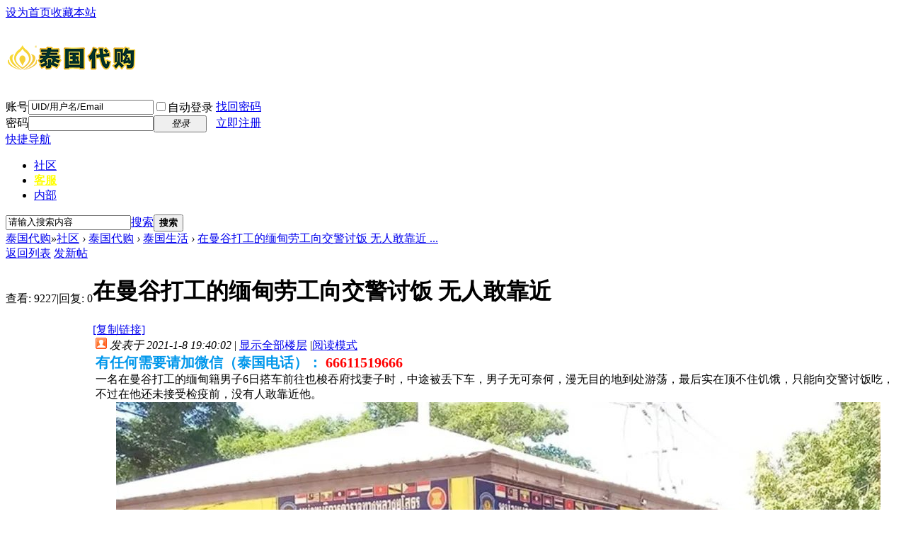

--- FILE ---
content_type: text/html; charset=utf-8
request_url: https://www.tgdg.cn/88317-1-1.html
body_size: 7537
content:
<!DOCTYPE html>
<html>
<head>
<meta charset="utf-8" />
<meta name="renderer" content="webkit" />
<meta http-equiv="X-UA-Compatible" content="IE=edge" />
<title>在曼谷打工的缅甸劳工向交警讨饭 无人敢靠近</title>
<link href="https://www.tgdg.cn/88317-1-1.html" rel="canonical" />
<meta name="keywords" content="泰国生活,泰国代购" />
<meta name="description" content="一名在曼谷打工的缅甸籍男子6日搭车前往也梭吞府找妻子时，中途被丢下车，男子无可奈何，漫无目的地到处游荡，最后实在顶不住饥饿，只能向交警讨饭吃，不过在他还未接受检 ... " />
<meta name="generator" content="Discuz! X3.5" />
<meta name="author" content="Discuz! Team and Comsenz UI Team" />
<meta name="copyright" content="2001-2026 Discuz! Team." />
<meta name="MSSmartTagsPreventParsing" content="True" />
<meta http-equiv="MSThemeCompatible" content="Yes" />
<base href="https://www.tgdg.cn/" /><link rel="stylesheet" type="text/css" href="data/cache/style_1_common.css?LRq" /><link rel="stylesheet" type="text/css" href="data/cache/style_1_forum_viewthread.css?LRq" /><!--[if IE]><link rel="stylesheet" type="text/css" href="data/cache/style_1_iefix.css?LRq" /><![endif]--><script type="text/javascript">var STYLEID = '1', STATICURL = 'static/', IMGDIR = 'static/image/common', VERHASH = 'LRq', charset = 'utf-8', discuz_uid = '0', cookiepre = 'VHsg_2132_', cookiedomain = '', cookiepath = '/', showusercard = '1', attackevasive = '0', disallowfloat = 'newthread|reply', creditnotice = '2|金币|', defaultstyle = '', REPORTURL = 'aHR0cHM6Ly93d3cudGdkZy5jbi84ODMxNy0xLTEuaHRtbA==', SITEURL = 'https://www.tgdg.cn/', JSPATH = 'data/cache/', CSSPATH = 'data/cache/style_', DYNAMICURL = '';</script>
<script src="data/cache/common.js?LRq" type="text/javascript"></script>
<meta name="application-name" content="泰国代购" />
<meta name="msapplication-tooltip" content="泰国代购" />
<meta name="msapplication-task" content="name=社区;action-uri=https://www.tgdg.cn/forum.php;icon-uri=https://www.tgdg.cn/static/image/common/bbs.ico" />
<script src="data/cache/forum.js?LRq" type="text/javascript"></script>
</head>

<body id="nv_forum" class="pg_viewthread" onkeydown="if(event.keyCode==27) return false;">
<div id="append_parent"></div><div id="ajaxwaitid"></div>
<div id="toptb" class="cl">
<div class="wp">
<div class="z"><a href="javascript:;"  onclick="setHomepage('https://www.tgdg.cn/');">设为首页</a><a href="https://www.tgdg.cn/"  onclick="addFavorite(this.href, '泰国代购');return false;">收藏本站</a></div>
<div class="y">
<a id="switchblind" href="javascript:;" onclick="toggleBlind(this)" title="开启辅助访问" class="switchblind"></a>
</div>
</div>
</div>

<div id="hd">
<div class="wp">
<div class="hdc cl"><h2><a href="./" title="泰国代购"><img src="static/image/common/logo.svg" alt="泰国代购" class="boardlogo" id="boardlogo" border="0" /></a></h2><script src="data/cache/logging.js?LRq" type="text/javascript"></script>
<form method="post" autocomplete="off" id="lsform" action="member.php?mod=logging&amp;action=login&amp;loginsubmit=yes&amp;infloat=yes&amp;lssubmit=yes" onsubmit="return lsSubmit();">
<div class="fastlg cl">
<span id="return_ls" style="display:none"></span>
<div class="y pns">
<table cellspacing="0" cellpadding="0">
<tr>
<td><label for="ls_username">账号</label></td>
<td><input type="text" name="username" id="ls_username" class="px vm xg1"  value="UID/用户名/Email" onfocus="if(this.value == 'UID/用户名/Email'){this.value = '';this.className = 'px vm';}" onblur="if(this.value == ''){this.value = 'UID/用户名/Email';this.className = 'px vm xg1';}" /></td>
<td class="fastlg_l"><label for="ls_cookietime"><input type="checkbox" name="cookietime" id="ls_cookietime" class="pc" value="2592000" />自动登录</label></td>
<td>&nbsp;<a href="javascript:;" onclick="showWindow('login', 'member.php?mod=logging&action=login&viewlostpw=1')">找回密码</a></td>
</tr>
<tr>
<td><label for="ls_password">密码</label></td>
<td><input type="password" name="password" id="ls_password" class="px vm" autocomplete="off" /></td>
<td class="fastlg_l"><button type="submit" class="pn vm" style="width: 75px;"><em>登录</em></button></td>
<td>&nbsp;<a href="member.php?mod=register" class="xi2 xw1">立即注册</a></td>
</tr>
</table>
<input type="hidden" name="formhash" value="21d4712a" />
<input type="hidden" name="quickforward" value="yes" />
<input type="hidden" name="handlekey" value="ls" />
</div>
</div>
</form>
</div>

<div id="nv">
<a href="javascript:;" id="qmenu" onmouseover="delayShow(this, function () {showMenu({'ctrlid':'qmenu','pos':'34!','ctrlclass':'a','duration':2});showForummenu(48);})">快捷导航</a>
<ul><li class="a" id="mn_forum" ><a href="forum.php" hidefocus="true"  >社区</a></li><li id="mn_N9fbd" ><a href="87519-1-1.html" hidefocus="true" target="_blank"   style="font-weight: bold;color: yellow">客服</a></li><li id="mn_F85" ><a href="85-1.html" hidefocus="true" target="_blank"  >内部</a></li></ul>
</div>
<div class="p_pop h_pop" id="mn_userapp_menu" style="display: none"></div><div id="mu" class="cl">
</div><div id="scbar" class="cl">
<form id="scbar_form" method="post" autocomplete="off" onsubmit="searchFocus($('scbar_txt'))" action="search.php?searchsubmit=yes" target="_blank">
<input type="hidden" name="mod" id="scbar_mod" value="search" />
<input type="hidden" name="formhash" value="21d4712a" />
<input type="hidden" name="srchtype" value="title" />
<input type="hidden" name="srhfid" value="48" />
<input type="hidden" name="srhlocality" value="forum::viewthread" />
<table cellspacing="0" cellpadding="0">
<tr>
<td class="scbar_icon_td"></td>
<td class="scbar_txt_td"><input type="text" name="srchtxt" id="scbar_txt" value="请输入搜索内容" autocomplete="off" x-webkit-speech speech /></td>
<td class="scbar_type_td"><a href="javascript:;" id="scbar_type" class="xg1 showmenu" onclick="showMenu(this.id)" hidefocus="true">搜索</a></td>
<td class="scbar_btn_td"><button type="submit" name="searchsubmit" id="scbar_btn" sc="1" class="pn pnc" value="true"><strong class="xi2">搜索</strong></button></td>
<td class="scbar_hot_td">
<div id="scbar_hot">
</div>
</td>
</tr>
</table>
</form>
</div>
<ul id="scbar_type_menu" class="p_pop" style="display: none;"><li><a href="javascript:;" rel="curforum" fid="48" >本版</a></li><li><a href="javascript:;" rel="forum" class="curtype">帖子</a></li></ul>
<script type="text/javascript">
initSearchmenu('scbar', '');
</script>
</div>
</div>


<div id="wp" class="wp">
<script type="text/javascript">var fid = parseInt('48'), tid = parseInt('88317');</script>

<script src="data/cache/forum_viewthread.js?LRq" type="text/javascript"></script>
<script type="text/javascript">zoomstatus = parseInt(1);var imagemaxwidth = '600';var aimgcount = new Array();</script>

<style id="diy_style" type="text/css"></style>
<!--[diy=diynavtop]--><div id="diynavtop" class="area"></div><!--[/diy]-->
<div id="pt" class="bm cl">
<div class="z">
<a href="./" class="nvhm" title="首页">泰国代购</a><em>&raquo;</em><a href="forum.php">社区</a> <em>&rsaquo;</em> <a href="forum.php?gid=1">泰国代购</a> <em>&rsaquo;</em> <a href="48-1.html">泰国生活</a> <em>&rsaquo;</em> <a href="88317-1-1.html">在曼谷打工的缅甸劳工向交警讨饭 无人敢靠近 ...</a>
</div>
</div>

<style id="diy_style" type="text/css"></style>
<div class="wp">
<!--[diy=diy1]--><div id="diy1" class="area"></div><!--[/diy]-->
</div>

<div id="ct" class="wp cl">
<div id="pgt" class="pgs mbm cl ">
<div class="pgt"></div>
<span class="y pgb"><a href="48-1.html">返回列表</a></span>
<a id="newspecial" onmouseover="$('newspecial').id = 'newspecialtmp';this.id = 'newspecial';showMenu({'ctrlid':this.id})" onclick="showWindow('newthread', 'forum.php?mod=post&action=newthread&fid=48')" href="javascript:;" title="发新帖" class="pgsbtn showmenu">发新帖</a></div>



<div id="postlist" class="pl bm">
<table cellspacing="0" cellpadding="0">
<tr>
<td class="pls ptn pbn">
<div class="hm ptn">
<span class="xg1">查看:</span> <span class="xi1">9227</span><span class="pipe">|</span><span class="xg1">回复:</span> <span class="xi1">0</span>
</div>
</td>
<td class="plc ptm pbn vwthd">
<h1 class="ts">
<span id="thread_subject">在曼谷打工的缅甸劳工向交警讨饭 无人敢靠近</span>
</h1>
<span class="xg1">
<a href="88317-1-1.html" onclick="return copyThreadUrl(this, '泰国代购')" >[复制链接]</a>
</span>
</td>
</tr>
</table>


<table cellspacing="0" cellpadding="0" class="ad">
<tr>
<td class="pls">
</td>
<td class="plc">
</td>
</tr>
</table><div id="post_89308" ><table id="pid89308" class="plhin" summary="pid89308" cellspacing="0" cellpadding="0">
<tr>
 <a name="lastpost"></a><td class="pls" rowspan="2">
<div id="favatar89308" class="pls cl favatar">
<div class="pi">
<div class="authi"><a href="home.php?mod=space&amp;uid=1" target="_blank" class="xw1">泰国代购</a>
</div>
</div>
<!-- 下一行去掉属性名片 id="userinfo89308" -->
<div class="p_pop blk bui card_gender_0" style="display: none; margin-top: -11px;">
<div class="m z">
<div id="userinfo89308_ma"></div>
</div>
<div class="i y">
<div>
<strong><a href="home.php?mod=space&amp;uid=1" target="_blank" class="xi2">泰国代购</a></strong>
<em>当前离线</em>
</div><dl class="cl">
<dt>积分</dt><dd><a href="home.php?mod=space&uid=1&do=profile" target="_blank" class="xi2">37881</a></dd>
</dl><div class="imicn">
<a href="//wpa.qq.com/msgrd?v=3&amp;uin=136831202&amp;site=泰国代购&amp;menu=yes&amp;from=discuz" target="_blank" title="QQ"><img src="static/image/common/qq.gif" alt="QQ" /></a><a href="home.php?mod=space&amp;uid=1&amp;do=profile" target="_blank" title="查看详细资料"><img src="static/image/common/userinfo.gif" alt="查看详细资料" /></a>
</div>
<div id="avatarfeed"><span id="threadsortswait"></span></div>
</div>
</div>
<div>
<div class="avatar" onmouseover="showauthor(this, 'userinfo89308')"><a href="home.php?mod=space&amp;uid=1" class="avtm" target="_blank"><img src="https://www.tgdg.cn/uc_server/avatar.php?uid=1&size=middle" class="user_avatar"></a></div>
</div>
<div class="tns xg2"><table cellspacing="0" cellpadding="0"><th><p><a href="home.php?mod=space&uid=1&do=thread&type=thread&view=me&from=space" class="xi2">3402</a></p>主题</th><th><p><a href="home.php?mod=space&uid=1&do=thread&type=reply&view=me&from=space" class="xi2">439</a></p>回帖</th><td><p><a href="home.php?mod=space&uid=1&do=profile" class="xi2"><span title="37881">3万</span></a></p>积分</td></table></div>

<p><em><a href="home.php?mod=spacecp&amp;ac=usergroup&amp;gid=1" target="_blank">管理员</a></em></p>
<dl class="pil cl">
	<dt>UID</dt><dd><a href="?1" target="_blank" class="xi2">1</a></dd>
	<dt>金币</dt><dd>11956 </dd>
<dt>注册时间</dt><dd>2016-8-19</dd>
<dt>最后登录</dt><dd>2026-1-31</dd>
<dt>阅读权限</dt><dd>200</dd>
<dt>微信</dt><dd>66611519666</dd>
</dl>


<p><span><i class="fico-star3 fic4 fc-l" title="Rank: 9"></i><i class="fico-star3 fic4 fc-l" title="Rank: 9"></i><i class="fico-star1 fic4 fc-l" title="Rank: 9"></i></span></p>



<ul class="xl xl2 o cl">
<li class="pm2"><a href="home.php?mod=spacecp&amp;ac=pm&amp;op=showmsg&amp;handlekey=showmsg_1&amp;touid=1&amp;pmid=0&amp;daterange=2&amp;pid=89308&amp;tid=88317" onclick="showWindow('sendpm', this.href);" title="发消息" class="xi2">发消息</a></li>
</ul>
</div>
</td>
<td class="plc">
<div class="pi">
<div class="pti">
<div class="pdbt">
</div>
<div class="authi">
<img class="authicn vm" id="authicon89308" src="static/image/common/online_admin.gif" />
<em id="authorposton89308">发表于 2021-1-8 19:40:02</em>
<span class="pipe">|</span>
<a href="88317-1-1.html" rel="nofollow">显示全部楼层</a>
<span class="pipe show">|</span><a href="javascript:;" onclick="readmode($('thread_subject').innerHTML, 89308);" class="show">阅读模式</a>
</div>
</div>
</div><div class="pct"><div class="a_pt"><strong>
<span style="font-size:20px;">
<span style="color:#0097eb;">
<span style="font-family:KaiTi_GB2312;">有任何需要请加微信（泰国电话）：</span>
</span>
<span style="color:#ff0000;">
<span style="font-family:Georgia;">66611519666</span>
</span>
</span>
</strong></div><style type="text/css">.pcb{margin-right:0}</style><div class="pcb">
 
<div class="t_fsz"><table cellspacing="0" cellpadding="0"><tr><td class="t_f" id="postmessage_89308">
<font style="font-size:16px">一名在曼谷打工的缅甸籍男子6日搭车前往也梭吞府找妻子时，中途被丢下车，男子无可奈何，漫无目的地到处游荡，最后实在顶不住饥饿，只能向交警讨饭吃，不过在他还未接受检疫前，没有人敢靠近他。</font><div align="left"><font style="color:rgb(51, 51, 51)"><font face="-apple-system, BlinkMacSystemFont, &amp;quot"><font style="font-size:17px"> </font></font></font></div><div align="center"><font style="color:rgb(51, 51, 51)"><font face="-apple-system, BlinkMacSystemFont, &amp;quot"><font style="font-size:17px">
<ignore_js_op>

<img src="data/attachment/forum/202101/08/194002gzm1n6thijis0pej.jpg" alt="640?wx_fmt=jpeg.jpg" title="640?wx_fmt=jpeg.jpg" />

</ignore_js_op>
</font></font></font></div><div align="left"><font style="color:rgb(51, 51, 51)"><font face="-apple-system, BlinkMacSystemFont, &amp;quot"><font style="font-size:17px"><br />
</font></font></font></div><font style="font-size:16px">6日的时候，也梭吞府交通警署来了一名缅甸籍劳工，他不是因交通意外等寻求帮忙的，而是来向警察讨饭吃，交警得知他的遭遇后，立即给他找来食物，同时通知当地卫生部门尽速前来检疫，因为担心他染有病毒。</font><div align="left"><font style="color:rgb(51, 51, 51)"><font face="-apple-system, BlinkMacSystemFont, &amp;quot"><font style="font-size:17px"> </font></font></font></div><font style="font-size:16px">交警透露，该名男子名叫阿硕（46岁），身上没有携带任何证明身份的证件，可以用泰语进行基本的交流沟通。</font><div align="left"><font style="color:rgb(51, 51, 51)"><font face="-apple-system, BlinkMacSystemFont, &amp;quot"><font style="font-size:17px"> </font></font></font></div><div align="center"><font style="color:rgb(51, 51, 51)"><font face="-apple-system, BlinkMacSystemFont, &amp;quot"><font style="font-size:17px">
<ignore_js_op>

<img src="data/attachment/forum/202101/08/194002bbscgmzs3kbv5cvg.jpg" alt="640?wx_fmt=jpeg.jpg" title="640?wx_fmt=jpeg.jpg" />

</ignore_js_op>
</font></font></font></div><div align="left"><font style="color:rgb(51, 51, 51)"><font face="-apple-system, BlinkMacSystemFont, &amp;quot"><font style="font-size:17px"><br />
</font></font></font></div><font style="font-size:16px">阿硕说，他在曼谷工地打工，2日的时候，从曼谷搭上了一辆不知是何种类型和品牌的车辆，打算到也梭吞府找妻子，但是来到也梭吞直辖县的时候，司机让他立即下车，自那之后，他不知道要怎么办，只能在公路上四处游荡，天黑了，他就睡在路边的一些棚子里面。</font><div align="left"><font style="color:rgb(51, 51, 51)"><font face="-apple-system, BlinkMacSystemFont, &amp;quot"><font style="font-size:17px"> </font></font></font></div><font style="font-size:16px">6日清早醒来，他沿着公路一直走，肚子饿到不行，也是被逼无奈才会跑去交警亭讨饭吃，结果没有人敢靠近他，都怕他感染了病毒。随后有卫生部门的人来给他测量体温，并未发现异常后又对他进行深入检疫，最后带他到府内隔离点进行隔离。</font><br />
</td></tr></table>

</div>
<div id="comment_89308" class="cm">
</div>

<div id="post_rate_div_89308"></div>
</div>
</div>

</td></tr>
<tr><td class="plc plm">
<div class="sign"><strong>
<span style="font-size:20px;">
<span style="color:#0097eb;">
<span style="font-family:KaiTi_GB2312;">有任何需要请加微信（泰国电话）：</span>
</span>
<span style="color:#ff0000;">
<span style="font-family:Georgia;"> 66611519666</span>
</span>
</span>
</strong></div>
</td>
</tr>
<tr id="_postposition89308"></tr>
<tr>
<td class="pls"></td>
<td class="plc" style="overflow:visible;">
<div class="po hin">
<div class="pob cl">
<em>
<a class="fastre" href="forum.php?mod=post&amp;action=reply&amp;fid=48&amp;tid=88317&amp;reppost=89308&amp;extra=page%3D1&amp;page=1" onclick="showWindow('reply', this.href)">回复</a>
</em>

<p>
<a href="javascript:;" onclick="showWindow('miscreport89308', 'misc.php?mod=report&rtype=post&rid=89308&tid=88317&fid=48', 'get', -1);return false;">举报</a>
</p>

</div>
</div>
</td>
</tr>
<tr class="ad">
<td class="pls">
</td>
<td class="plc">
</td>
</tr>
</table>
<script type="text/javascript" reload="1">
aimgcount[89308] = ['11640','11641'];
attachimggroup(89308);
var aimgfid = 0;
</script>
</div><div id="postlistreply" class="pl"><div id="post_new" class="viewthread_table" style="display: none"></div></div>
</div>


<form method="post" autocomplete="off" name="modactions" id="modactions">
<input type="hidden" name="formhash" value="21d4712a" />
<input type="hidden" name="optgroup" />
<input type="hidden" name="operation" />
<input type="hidden" name="listextra" value="page%3D1" />
<input type="hidden" name="page" value="1" />
</form>



<div class="pgs mtm mbm cl">
<span class="pgb y"><a href="48-1.html">返回列表</a></span>
<a id="newspecialtmp" onmouseover="$('newspecial').id = 'newspecialtmp';this.id = 'newspecial';showMenu({'ctrlid':this.id})" onclick="showWindow('newthread', 'forum.php?mod=post&action=newthread&fid=48')" href="javascript:;" title="发新帖" class="pgsbtn showmenu">发新帖</a>
</div>

<!--[diy=diyfastposttop]--><div id="diyfastposttop" class="area"></div><!--[/diy]-->


</div>

<div class="wp mtn">
<!--[diy=diy3]--><div id="diy3" class="area"></div><!--[/diy]-->
</div>

<script type="text/javascript">
function succeedhandle_followmod(url, msg, values) {
var fObj = $('followmod_'+values['fuid']);
if(values['type'] == 'add') {
fObj.innerHTML = '不收听';
fObj.href = 'home.php?mod=spacecp&ac=follow&op=del&fuid='+values['fuid'];
} else if(values['type'] == 'del') {
fObj.innerHTML = '收听TA';
fObj.href = 'home.php?mod=spacecp&ac=follow&op=add&hash=21d4712a&fuid='+values['fuid'];
}
}
fixed_avatar([89308], 1);
</script>	</div>
<div id="ft" class="wp cl">
<div id="flk" class="y">
<p>
<a href="forum.php?showmobile=yes" >手机版</a><span class="pipe">|</span><a href="forum.php?mod=misc&action=showdarkroom" >小黑屋</a><span class="pipe">|</span><strong><a href="https://www.tgdg.cn" target="_blank">泰国代购</a></strong>
( <a href="https://beian.miit.gov.cn/" target="_blank">苏ICP备20025604号</a><span class="pipe">|</span><a href="https://beian.mps.gov.cn/#/query/webSearch?code=32021302002656" target="_blank"><img width="14" height="14" src="static/image/common/ico_mps.png" /> 苏公网安备32021302002656号</a> )<script>
var _hmt = _hmt || [];
(function() {
  var hm = document.createElement("script");
  hm.src = "https://hm.baidu.com/hm.js?e3a0798546c215c7ff17b2c55cdb7d2e";
  var s = document.getElementsByTagName("script")[0]; 
  s.parentNode.insertBefore(hm, s);
})();
</script></p>
<p class="xs0">
GMT+8, 2026-2-1 09:03<span id="debuginfo">
, Processed in 0.049900 second(s), 10 queries
, Gzip On, MemCached On.
</span>
</p>
</div>
<div id="frt">
<p><strong><span style="color:#0097eb;"><span style="font-family:KaiTi_GB2312;">客服：nanlu@live.com、微信（泰国电话）：</span></span><span style="color:#ff0000;"><span style="font-family:Georgia;">66611519666</span></span></strong></p>
<p class="xs0">Copyright &copy; 2026 <a href="https://www.tgdg.cn" target="_blank">泰国代购</a>.

<!--添加网站运行时间开始-->
<span>
        <span class="label">已运行：</span>
        <span class="counter">
            <span id="years">0</span> 年
            <span id="days">0</span> 天
            <span id="hours">0</span> 小时
            <span id="minutes">0</span> 分
            <span id="seconds">0</span> 秒
        </span>
    </span>

    <script>
        // 设置网站上线时间（年, 月, 日, 时, 分, 秒）
        // 注意：月份是从0开始的，所以1月是0，2月是1，依此类推
        const launchDate = new Date(2016, 7, 19, 18, 12, 0);
        
        // 获取DOM元素
        const yearsEl = document.getElementById('years');
        const daysEl = document.getElementById('days');
        const hoursEl = document.getElementById('hours');
        const minutesEl = document.getElementById('minutes');
        const secondsEl = document.getElementById('seconds');
        
        // 计算运行时间并更新显示
        function updateCounter() {
            const now = new Date();
            const diff = now - launchDate;
            
            // 计算年、天、时、分、秒
            const totalSeconds = Math.floor(diff / 1000);
            const totalMinutes = Math.floor(totalSeconds / 60);
            const totalHours = Math.floor(totalMinutes / 60);
            const totalDays = Math.floor(totalHours / 24);
            
            // 计算年份
            let years = now.getFullYear() - launchDate.getFullYear();
            const monthDiff = now.getMonth() - launchDate.getMonth();
            if (monthDiff < 0 || (monthDiff === 0 && now.getDate() < launchDate.getDate())) {
                years--;
            }
            
            // 计算剩余天数
            let days = totalDays;
            for (let i = 0; i < years; i++) {
                const year = launchDate.getFullYear() + i;
                days -= (year % 4 === 0 && year % 100 !== 0 || year % 400 === 0) ? 366 : 365;
            }
            
            const hours = totalHours % 24;
            const minutes = totalMinutes % 60;
            const seconds = totalSeconds % 60;
            
            // 更新DOM
            yearsEl.textContent = years;
            daysEl.textContent = days;
            hoursEl.textContent = hours;
            minutesEl.textContent = minutes;
            secondsEl.textContent = seconds;
        }
        
        // 初始化并每秒更新一次
        updateCounter();
        setInterval(updateCounter, 1000);
    </script>
<!--添加网站运行时间结束-->

</p>
</div></div>
<script src="home.php?mod=misc&ac=sendmail&rand=1769907812" type="text/javascript"></script>

<div id="scrolltop">
<span><a href="forum.php?mod=post&amp;action=reply&amp;fid=48&amp;tid=88317&amp;extra=page%3D1&amp;page=1" onclick="showWindow('reply', this.href)" class="replyfast" title="快速回复"><b>快速回复</b></a></span>
<span hidefocus="true"><a title="返回顶部" onclick="window.scrollTo('0','0')" class="scrolltopa" ><b>返回顶部</b></a></span>
<span>
<a href="48-1.html" hidefocus="true" class="returnlist" title="返回列表"><b>返回列表</b></a>
</span>
</div>
<script type="text/javascript">_attachEvent(window, 'scroll', function () { showTopLink(); });checkBlind();</script>
</body>
</html>


--- FILE ---
content_type: image/svg+xml
request_url: https://www.tgdg.cn/static/image/common/logo.svg
body_size: 16831
content:
<?xml version="1.0" encoding="UTF-8" standalone="no"?>
<!DOCTYPE svg PUBLIC "-//W3C//DTD SVG 1.1//EN" "http://www.w3.org/Graphics/SVG/1.1/DTD/svg11.dtd">
<svg version="1.1" id="Layer_1" xmlns="http://www.w3.org/2000/svg" xmlns:xlink="http://www.w3.org/1999/xlink" x="0px" y="0px" width="186px" height="66px" viewBox="0 0 186 66" enable-background="new 0 0 186 66" xml:space="preserve">  <image id="image0" width="186" height="66" x="0" y="0"
    xlink:href="[data-uri]
AAB1MAAA6mAAADqYAAAXcJy6UTwAAAAGYktHRAD/AP8A/6C9p5MAAAAJcEhZcwAACxMAAAsTAQCa
nBgAAARrelRYdFJhdyBwcm9maWxlIHR5cGUgeG1wAABYhbVYXZKzOAx81yn2CCDZMhyHBHjbqn3c
42+3CASCmUny1U4qhGBbav20pIz8+/c/8hf+tHUVu9tcutJ46+Y3zyVp4+rZi/c+2ag6zbfbbVbF
894Tn+RiOY3WpLE0ybC3815SV4aCg9nKkKacHJ8QaIZDqjbbpI3dS2dD6RwHfaQyb7Xhd7/7VIxr
Qg1Ak3wmDhuWhW17IHmKwbMbT6TthDa5S2NuRAluLvHIep2s1RF4GrwMT0o8683xhvnWWdE7nqvx
nXWOfbiKuY7WYtuAq+IaAl5e+jBQgcNtyJpS8qNx8likgV1JeDU2wKC5xJ9OBbt0CswFmqkSr0Ci
uCquI2WIA1GxggjRJ6WDYdDA9SMKQECwEAr1PnzVw0fYsa4LHK3QB9cS1eLafTTo4jPeUDY9g6ST
IHtmH2FKBzwNwcO5zRqtp0gcsYoDGkBQv1PQw3puxDXjYGbwaWqxh+D2LBgZ1eEsEMFg3Ml7wDfc
L8efNkhFV/gljSDBByrk1TcQOFaEW0kpF19CUhMuVQNehJOjBUHHnjlrpMEcTgZhKZ4eFbDdavp5
oJaoV8bJZ/oX8U/VFJ+YpBmmRQw0U8Ps9xO3z3EiXR1KO7Cwy1G3SBGyyrQ/6wgVOaXlkwo2zqOo
QcyI+5IT+EfSLh+Gr3rjcvC/OYgdnenau5f+Wqwc5XIBVwP0a7FR8nwR2a6i5TfI16KDfYN7kGwM
Z0eQe4S/RcnPQYQJ/COOk6vpQQaFxx9Gh6Fiu1AGLYbE2mQBf4qUg2e4ddmDvOmjmwxoDxlIERSW
YUGARgBWvFl0WZ0Tq551AI6ihTvDfQsTElac+4z3fgQgUftmVL6teKwIDr0l9ixIauaiQUJvNg86
JEAYo1F6OL4NdF0gxifv3AJpi+5CvCyzCisATl78wwj0S5eFyPsV2s1f6eGvgoSMbmXLG9oLtSLA
RNQCSROI8oYoBwrgNoueUnBPRGtL3qFCJ4+oAV3pXzoaolja4zOkQq+N7ErWQP+sjSbcveMcJwG4
Yb/7kCbyQ56UT8yWn+w+IigFwc4L1jOpZMeq6zqwF0eC4A5iWxqeglZRar8tZbtKhilKzv7/yf0Q
3UaxP7le/F2KMsvpYo9pDhwwlBHY0AYvXfAVFGU9N05oYzi95ZSEAwy7MVbuv7lePi9oddfL0fff
u/7YRfZu5jH6jQqW2Wle4lMPj1zTg3eMEBhXpQhn88KqFe1AYuMyQqFMR+/nBlZraHMLpi1j3gyx
MOLYsNcyJ3vb6YmY789t4NKkZx69msShkwNnNe2O5uysAftfPdF8Z6JUhrmvTLyM2jWr6qSS3xrf
u31PLhrf2wVtJZV8zqo6qeSPCtpOlfzGKp1rrSgmz0MDk1MH2284JGfa8ms39W4xlD+tjGthlHcr
44bgYhqQ8zjw3TQgV21xQ/DmfPK/IjoFvv579rhL1h/fz/x4/Z/DslL5x0dmekakYz5iu/0PZIXp
wxgn9c8AADrCSURBVHja7b13uF5Fuff/mZlVnrp7y97pBZKQQksloYqCjaICr4IdsdAsIB5BUVSw
giBSFI8FKyJFQEHAEwKkEVIICaQRUndvT11t5v1jrSR4RN+jnvP+ftebfV9Xrr3zZM2a9cz6zl2/
90QYYxiREfl/XeT/1w8wIiPyf0NGgD4ih4SMAH1EDgkZAfqIHBIyAvQROSRkBOgjckjICNBH5JCQ
EaCPyCEhI0AfkUNCRoA+IoeEjAB9RA4JGQH6iBwSMgL0ETkkZAToI3JIiPU/eXNv6zFXY8QD7pTn
XvhX7lNev6AWzKlgOjOzVjz9f3eJRuT/BfkfA7q35dhpIK8DjgXO/GfvU16/IAXmGDAfNIYlwNME
WwABCLQpEHh9WMJHOQ1gJDoMQVgIEyGcPFhthN6uxmrPyydKVdvptLV3hsODmiDy3EzrkLDrSuh+
0AWMEgjtAD7aBOgwxCiBlA6RsDF+BgIb5URYKQ0GkBahX8BEVexMHX5hN0Y4CMsi8qtIYaNlgFQK
R9mICCKtEUqitSLSAaE2RP4wqUwtSqUhijAmwNcexgiU1kinFuP5WI5BhA5hJLFzCqP3r5YBJMZO
ExvrpNdAGpRxiYKiEikapWjrNt5utFdGBCCcWpACkc0DNcnYeA2ghqjyEmFxCCefJqhWcOpqIahi
jIOwXExURRgDVgbjAToEIRDSJvS6UTaITDt9m/5EFJRoPOxkgvIwxV3rsHKNSAW2DXY6jSUFJqxi
0qOQmal4fZuOLofbFtW2zf2t1Lm91WI/UeSTSafQvkIoF+1tRyuJFBaCAIGLsV2klUfY0/5ngQ7i
t8k6n+G9POcs9/BV9/1z9zEAWQwvCNjxV/8mBNJKIaUEOwVaIglAWGAisJsICnuP2/74VQ/Vi411
LfUp6JyAVQUTDgeDpIar6ZMea5r2jo/Ymdqi0B4IBxAII5FGYawE6NocBA/JXsMAIVammdLQvvZq
/67xJix6BilQFmijpbAxyhfKUlJGdpVIDWuNKy1dF2kVRjoKA6MxYVAOAy9jQmwdhNqYQHimjDES
qUMp/ABCFUnft5Wo73Fz7a8IWcToAIREACZ+qOS5DBiQshav2DVr339c/4ARXaMy7XMfSbcuuDvf
dMR9wnUM2gMnR6lz/QXDe1fOk9KpSpX1pQqV0VJ5hcpg44RTfiZSk16t9j87wyttOirfeuyvhFUb
YEp/59WFWKlajITA92uCyK5qkyaILBka20QibaTIAKAxhDgCA0Yb7OwET5fK4waXf2V1a92LREML
vlZ0F98b6fyGQGT22M6sBx07XdSRv/9F/H00/k90GHlb5vwMOP/AWsc/O1LTVu39Z+5XXj9/NIbx
GMqZI5c/T7g1fo/CAsuhWt42RUUlR9nNRWOk0VEEwtZKCK0zjWpwyZcfr2z90WH76idCtUhtZjSO
qUJUxk1X8Ip7yB/x3dvqp593JcGuJhlaIQRSi0BFUSiMjGxpZT3htuzQJR9TjVCOwEqJ+DmcZgZ2
/emDe5+64fuj88ZN1aZQ0kE4BuWkINUMNWlIOeBkQWUMQgukAGOBF4IOAB9MCXwD5QgCD6IqXrGM
rkSEXpFQg4VPV2eZ/PTzf9py9Nkf1tXhwKCThRbITC1C2mBiiyPURPY8e/UTpRXXnzxh6mTsTAgm
S7992A7dePpPGw5/9xcrg+tO3Pbbc/88oXaQfFsdRNlYDaYjir1FgsZ3bbHGnnWz9erNt6SL/0GP
Om1L8wk/mAblyPh7EUiw0hhPIoyOX4/bQHXoxYU7n/36j9NyoNUWqqy0i3QtGQXGmAjjpFIIS2Nk
hG2FwpYOXmQJOf7M56pDr0yxtnxvinRGE+Y1DeMbINsIu3rpGmrdVzfzK29y0rUvRKV1aGUjhfqb
Gv2/HejelmOvB3EViTk9cHtDlzFiZnr6yp5/eZJgKwgFKu90vnDHzyobfnNOR12eqM7SRNLYkYt2
MChbC20rO3xF0aA47ktlnl3to1pT2ELAq0Vu+ORkLrtkEDanwZrajxiox1IRvi8oBwoiMA6l3iFK
Hcc9UDf5Qx+SgegzxsM2RZAS3BZr1+PnDYU7l2a63On0Rz7pdAopFFJIVKoWlXJQroNyskhlYVQF
aWyILDAB0gDSEEYlIj9ChwYCD98L8CoeItQEUZUwqCKNy9h8mUzKovWkO+a7NaNWGG8Yg0EgUE5N
YtF0bOVC2TL0xAf2betdJz91XxNHTWzm7FkhsybspTYnKFTP3VIUxbTTd8/oe7dNYNVLPrlMhlAY
il6Fj7ylhmNGG5xUFl02rNle4Ji6l+nNvvfPjcd+/WTBXqgOgFtHVC6ivRLCchHpUexd+rnt5a0/
npBuGU+IxDGgwwoChbDTYEUoCyQCS6TAhkxWElYERg5T0ziJRV8e5tUdBc44OcXMjlrmz0hxeO12
Ss13vrVh1NEP6+JGIjuDkjHQpcphqMab3JkB/De7Lt6WOTdixOWvsZofAt6PYbFBtIJYWdk47x3p
6Sue/1fm8Su9KDePN7x7TmHdt87BC3ix2k6pZ1gKJXFFColAozCuRXN9huGXU2zYXgFjExUDokBA
ocqesqRz9xgGO3dAsKpBGE0ZZdlSY0oefrUCsoFR7jBy681nVDLTH081zPme9npRahihFCYsZBqy
0uxp6eDN34eBVy2o8QABRoAugwmSXa9jLS4kiEQLiAi0BSggjK2EkrFFNiIGre3FPz0XKmUev66e
UyY5VEWYlU4KqJKYOYg0sX9tQDYzvHvZwtpwh3x+sIEljwcscXdzU32aqZPrOfdEyReOfnyKDIbJ
trbwu99GPPrjIRg1HFuZrhKT2qez4E0ToF9x2jUb+NPSAX73jamcNemuk/qWm6W1829YHFu3AJlK
gSghbAGyQG16KOc0dfDOf3d5aY+LrJVIlUMJCSpCE2FJg9AhOkrj9w5z7uk13Py+NKDZsEHwzJoh
8Bxu/fcCdG3h53cuZPaF80n1r/4gxS2nqtCrqoAsRjgYT3lFs9e0LPpxKjdm+37M/LcA3dsyxwH+
iOGk/S6sgcdSU1f9qLJxziYQz8Yv3YwHVlc2zDsjPWPFg//sfMYEGB2ig4I1oWU0z/bavPH7AV4x
h3QlUoI0EiEkkYywGSKolAiFgmaFMAJjG5jcwM2/38PN90cEKkQYgRSCKAywlEIoCy9Kw0Avt1xW
z8WLx9Nf7Mz6qX2YoB+RUkghMEJLW2YDjEM1AEIbohQoDdKA1oALKvHjhE6AnWAbHQNUSxBuPEaY
eAPgAhIiFa9qBIgUaQnIPDq0SrpSRvs+mBCpskgnCyZM7tuEHtj4NipVfraiCWpKMCoNoeKlx0t8
tyi49rRRqGIL0Msx7QGPjrahxQZSEIY0ZrKsW6/50BVrWL2mBDUuZ395gEc+P4vTx/980cBK/XT+
qKtOt2y3IFSEkgOYSj/ClaQzDYO+4zZv6hX07QmgYgEBGAVagBCgo+TNVmF3ia0zaiFVC+k0Ny3t
hYEyTHKhx2bS6VN499smQdGC4OWzdbkK+MigQuRXESGU97xAuO/RK6xjvnuMlWrf+N8CdG/LsaNB
PIlhyms0+T7gnQDp6auWVTbOuwa4LkapwMAD5Q3zPpuZseIb/8ycjpNDOFkcty603CwiquIVBFSz
6NBC4yXxiQRtERrAFpAOwQQYkwQvwuCVLNAOWDYAUex041d0rEGFDcM+w0UHrBAdVmTk9YEuIJ02
lOWiVSrQjhMoHZF3DZW0D66M3SuAYgihF6+2tkFXwUiQCmTi44kkg2PsGOQmhFBDSkOtjSCKsyuR
AqHQSoCUBF5RW2WLKCxjogAn7yKVxkQBwqrHK2+aUld58IMP7qvlqWUVaHTiDaUiaFXccUEDNI0q
hTXvvY2+r13cVrs3hZ2L94g0YEmUa7FpzV5WP7YHjuyArIT+iDdf28dXPjaGT8/40XGl1YXnc3Nv
WKBkpherBqqF+HVrF2RIU86lLyMhH4FWEInEwlkx6FUEMoRSmoY6oNmjZ5XgrsdL0JqBKIAsDJYN
R166jHLVwmCIiBDaQYgg3uy+xx2fGM0ptXtSlX1rFlkTpv3rQPe2HFsD4hkMY18D8l5gUWrqqsL+
69LTV3yl8uLcMcaIj7xm+NfLL8yvZGYuv+UfnVfIWFNK6adQRao6hOFKvBjG4YD53681HIHIuInn
IAEF0oahIfAH498rxAstAOzYZcADX8KAIQzyIIdxpMjaTiMmit1zIU0cU0ojBAKDD0rFmooQImgd
n6I+V0YEisg48fQyijdiqBBCYVBoNBoPZRQyUkS2xUA5oKfPByvR6MKACIEcWDbCDjAqwmgfYVmo
fBOQSjZuO97W27+nujZz3aoxEAxCKhUDrWeAsUfV8K65AqNn/0bWHH0FnZlLJ9bkwE0CWSQIm+e3
9XL7N6axrT/g6i+9Ah110JCGF/u5+qYq5/7kCCbY2ycjCrXQ3IvQCAuwIjS2NsJCWB4YFyEEpuRD
tQoqccv8ELI1iLzCEMZOQaqem5/ohN1VmJJsvJShr8+nb1speYfJhtVW/KxBCrwyg16ErGlDWOpA
Suhf1Ojiqf0gT4LOjcDJqamruv7zlekjVl5U2TBvr4FrYxAKQNxcXj9/XWbW8qf+oWktG4RCuXVd
fYOGRrfCb64eT1u9i7Y1WoMyEktZZHKCUtnm7G/voLuzCDk71iaDQ1z3sbG88w3N9O8rI2QKRIAI
fSQQCoGWIcrPsalzgKPbigxtDbCmN8r0qGno8m4IexFRgCAljBQEykly2jreZKGBis8dV47ijNM7
YLAp0eRVkF6svXU+1px4EIYgAogiMDloy/DUo5s44apXMdkmsPxkASKkMCAj7FStsDPNqMBBCBcR
CIwpIZw2yqUtM2u6//2Nj+5I8dwKD1rSMYClAA8+e7KLqKlHZ065NNVQA3XNQWvjbgdXJ1o/BGXY
2Wtgj8/nPzaG0Jdc+/XtMOQjm+Gh6yczeeIAQ1sGMXs3n17X0fo9IoUxISIsYERopLAQRkNkMN2a
qz/QygVn1BIOgCU1/Uguv2UPK5YPQ2gxtklAv+FbDw9BUyrOy6MgkuBoaMkmNX0Dxk1iGSDQ4KWp
sQFZiVPO/yrQvS1zvoRhNvpAZvm3wPmpqau8vzUmPWPFl8ovzNuIEb+JPzEAvyuvmzcmM3tF5b86
t66GIIaQTvMGM/tTt0zfeevFRztV8aVHqwSRQCqFNAIhDdm0oqdgM1DW4NjxnCIC12bLbo8/LO2n
XAgxqowQIgaQlmjhE0UhrlPls+8W0N9PZ+GsV5o6Tr6DoAshIoRKxxpJZn2B9I30kCoVg5kAsEGH
tNeG/PLeIX5wXyfpZoMxEOkQIUBKF6kCMAE6Uggh0ECl2+fy9zVxytgsWOl4I5AoiEigZWxCLcex
pFODdEKIshjfICwXyDKw4qqHM1Ynt285EqqDsRbGhwGPw+a28dFFFjro6NS50V4wtHa6Gw2GzXUB
2axDaUDH4YFts3swhLAMZY8vfnYKoxqq3PDtffzk9pNYfLxPcXWZYnEf4fPfuiWda/2dJcVeCSBA
yqqwAWESrWtC3jjbJmdJdg1q6oTP/OObmT8tzYo/DYAyjG6t4Sf39FHd0gOHN8TPTAQ9AVSqYEXx
GgcaanPQakMQJro3QJEDFMLKHMDUPwV0b/OcCcAXXgPyx1JTV73rvzI2M3PFPeX1888E7k/eXCNw
C/Dh/+r8QmXjAMbvpWnsey6luv7EVUt/PfPa22yophNf3MQFo9CA7cIYF1I2hCLWmvk0P32wi58O
BWAlO19GYInY/dERFDXYgjdNHsuRkyfTeMxFiyynbi/VfQhLQeDH2REZKhN6ypYCjZUElWHsf4cW
ZPM8snGAPz/YA+OSjItR8RymEmtYo2IgyGrsnrzqM+3ICqdMzsQmOq6NYYhAaIRwY20WaE1Uif15
S+BV+kk1HEbPC3ff1FF8bMyfuqZw/2MFaFXElkZCqcrJMySyoxF/z7565+XPDVp6X4bmMuPaZtNR
u5nNe3zISHA13UMeW3aGhL7HzoHNpIXFxGNHc+d9u/nEN/vpHrT5948286YJQxSGdoxzsw17HWUQ
xkEYZTBR7BGqEPIh2/vhA5duZduKKhQK3H7rYbTUu2BpaHa469E+tndG0F6fuFBpGCoxb45Nx6ix
DA/HGSs3I9nWVeGlrUPgWLESkAbb1bEy+0c1urf1GIER54HY5k5ZtRLDzXAA5NtTU1e96R/ZKJlZ
yx8or593OUbclGRjPlRaO++TAlkELsKIpzNHPbvhbwI9VRc/uilQGl56bLawuxaRB1VNNF4Yp/BC
C5qIzV+k4+yHklCV0DMUZ0EySQVVp4AgHivMwQKoEyJVbB4rg+tOtVqOulekGooEg+BbsbuhDNpI
IaRIWHIBB/hyIgAdkE/5kFKQzoL2ISXATcVulBWXzBkm8TcFuB5p7aK1iu9BGoMG4mBUyBCURlf8
SOtusNNIN41d10j3xgcvc3ZcelmYG8XHb3SAKthWvAYmLu+XCiFIhVM/6JYGB+n1UvT1NfHyLkVf
OYJUGLtWOZuegmTWZ7dTLXkwaMfPmgMGu+JNK9MEnoW0smC7FWRMzwCLyGgCAgxOXDOINEpbtNRn
2NYUgGtjp1JQIt6IeZc160sgA6jLx++st8hRRzWx/J4Z8dr2Z8DNQtbm7l+v5oLL90J7HRCBcLCk
A8JB4BwgR/xdoHtbjpEI/g0jPgRiPIZp3stzUsBb9xeCjOa8fwTkB8G+4rvldfPei+FoEAjEZzJH
Lvtiec2CKQJzW2XNwj9gzPfTRy976K9HKzBpe9+qb9xH70/fkp3YypwjxvJvHy4TaodsOkADdqae
Pywf5Jk1eyCXjte+XKG1NcVF7x2HNFANIBIGaSxsGSGMIBICgUVUrRCKgFlT66Glh5odN/1458aJ
32w76rKznJqJzyCrsUtghQIhRRgKMH7iM9rxwiuNLoe0pQVqjKKm1eBKQcEzlKomBooGlKa21eAK
Q2TSlKrQmI7wIcm3J1mKJKA2JgIREQltlJIotwFop3fzL79srf7YNXVHpHnHbRm2vlSCsanYspHk
8YWgNm0gUJx2/SAvbQ3oDspUBhQMh9BqQY0Tb0Ih0VFEtQxYNdCSWDENpA1EBvwIP3TARDg19Vk3
OxGKL0HoY2ITGicQEIBC6hAhRKxolEJJm7gqbMUBqtTxczSaOGOlDANlnzt+uIP3n6xwXQuG6mGs
Q2nQi2EsRBL/gC1tQGHEwWro3wS6t+UYB8HzGHFEvMh80j1s1UvVl+ZctP8ao/l9evqqVa83vrxh
3kXAAozoxvCzzKzlf81gNJwHYnNCQPoo8MXMUcs+XVmz4EMYTsdwevm5467MHPvMN/9i3PBm/KE9
J9vdv3zLjm6fu5drnJohjhydwtgSodKkbYNxJY+sUBA68eZAQxVac4I54120D55RaCGQaBzlYjRo
UyWSCiUkxtfc9OgegkqB2S2KOXV/bvZ2H/YZ54irnok1fxW05Qjt2UQRWluJydz/Yh32dEV89tw8
Xzh/FGQz0FDL17+zjau+thHGN0HFAbvA1lsPp2lmHgY1RO0EocfadYX4NvutsNCJxTFgJFIZpO0g
HJfSjp9/Tq++8BqRH8X772jjd48VoM1OXKT9G0Ymm8YCCx59fhC2SxjlQEpCeyo2++F+TWbHLkc2
ioPCKA6wqZg4c1IFBn22F0ZBpogs908UmWnPIBUosHFNNcgQRn6cTkUhnRTIQvwdtESrCO0EsbvX
U+C9b51AykTcecsGRr9xLDMm1/HHe/v56Ooyn2rS/OKL4znjrRFUPSIjDy6ODEFZ2CouzgkrfQAy
f1ujC37yGpCXIXZXgLdx0LJf8dcAn5sFsRKYnmRWAHNFef38CzOzlv/wL7T6kSu2lNcufBLMycKI
lvKaBUdmjlq2FsP3MHzeGAmGb5RXHbcuM+eZxw4M9Pdh/H35po5mfrbO5sobC1Bng+iN04lRFE8b
edCUi6P0MAFIY5r12w1vu/jlRHtUY0yaxAkWMjHvib8eOfFnncMcf04TS64cQ1WpCpQxwiBkGmQq
ILJDGTlIYb0GVCL2JS2BWyu5+94e9vSmSdf18oc1Q1CfBeHFqUOT5hsPlOhYVmW4N8ByBZ87v466
VBinA5VBSIPBAiMRItaC0rGVdDOAT9Cz4sSW5gwXP9HKT34xCIfZYAXx+NduEhExVAVygpNn1PNk
zxDkku/tB7H7ZyebVXjgCBgIYaAKtS7ZnKRplGBMSzNjmyWteThuWobCwDZUvrfeZAfBDxApGxPq
hA1iJXP7aBEiDtQNTPxY2o3rGX0+08dpPnvZVHa8so9TFzWwas9gHBinLcqVArOnuCAqEDgYnaRB
tRVbBamQMgUIpP1/SC96W44ZA+K8BORgWOMevmq/vzM9NghiXXr6ypdfZ4c8hGH6gbEHnF3zg9K6
eSuys1f8hWYXmAeM4WSMQSBmAmsx4n4Dn4+HCjB8HjgAdBM5GJ32qFpkLBObuLocWOZgIKiieKNr
GfvR6FizGx2/xI762HSSj59Rq6QSmVQt96cJVUyAIhA01DgQpQmNdDGdGFNGKBekrRGR1sIkCjPJ
CiSAz2YNeBYXfLcbtviQ86E5C8058DXYGozgmz/aC16Su3fh0jdlaaqxEs2n40KXSAItrUHY6NCE
OoyQKos76oQHRe+Tb5zV1APtEpQdf39jDrpTJrY0YehDVpNPA7uHwEtB1oacEwd2hPEGR0Knx3Fz
81z6rmbGug5j8xH19Zp0Qy1kqqBL6C376AkX9TS1HveAUCoudlYDoigwllvBUpmEzhAhTYg0SRwl
KhgRW6b43bi8tNeHaheP3n80Sx7s4oqbu6CxBV7p4bd3zWb8MeMprdtKdoJAR+bgmhgFMkDaGkQt
ptTXT/bvanR5LPsxejA/TnXTnDTQkpiK5X+lzV+YdxxwIvsrj68VAwJxOTH/5eDHRix7DfW1Nvls
E4YKiHTyDKP/4l4WaFHJIKv4FQl7ixComA/SmkGoLCaINZNAYSygHMC+3hjkCmI/38QBUlMOkdUQ
2BhRQSgPGQmi3kpcSLIr0FWgr2zH+e8osgyZ+B4yAGUpLRFa6riiqfdv8phYFRkNStHRnmFPNQ11
YbyB/STgQ8SbqtkFk4pdDeWD0ITajecRBqElBgNKo0QYV161MMarglMiPXrhPZVNo7/79tGb1dUd
afo7q5BOxcG2Svyf/dZKGCjD4ikO+uxmjpzZzthWi4UzbVa9GPL+GzdANh+PGTJM7HA45ywJXRWQ
RwQIe5v2MpuDoZpOrRq7aAr3NLcuulema3tNaW8ccNs5jLFARjGQEy6OMInCEQaMQgiNFDpeSxQp
nDg4lZrbnuiHggAnZMJxHbS3NLL49CWkRln86UczcWVvsoE0iACJgyIGvrSy/wcf3RC+FugGemIA
kuTGAEP/64xc8Lrc4IOaef5f/5vZJRAmIVILgMyxz5TKqxb1YhhjjDj4PPutQP1oZCq3tvJKTbhw
cmR9/SspJrelGDe6iVsf6ebHD5UgEweDxoqgKwbOT78xiaMnZKlUAoSwcLIu67cMc/7XdmN8iai1
YnNY9pk02uK6Kw9jVEOVna8M0d/fzpQxmmqxhDt10W+EGI8Q/aB7QDoCactIhhgUYMdWRcSFI0vE
C9nZF0CXH1Nw6yTUpmNrI3Vc2i+XSNVlqAYZ8DRR1aCUH2tXnBjkkQIVElqxxRGRQocG6VURqUnd
5ca5f+yorHnLKeMauGd7BbQHGqzGFGFUBR1zZyJlYM8wlyz2+fRbDdiDUImgVpGp1kPGSSyLB/mI
5S+VCZdFqJrprwZjLp7j5PM9UqRx/b3g1GAKvQjLAm8I4/cDHkIYkAEmkOhIHrRMQse5flGK+wlM
lBhTF2yFxoeGNHv+Y4hfP1KGsQ0QlqmEFgsveQ42FGBGDjoD2mrteFPpDGiJMhaWyYAlkNnag6r7
bwD9hf3VzsSNyiUQK4IYSD6M/nqcSL22L+EgyPc79aL5Pw8RrwGxMRQByisXORjyBzpnNH/JY5eT
CWmz9vRm/WNa4cor2zj77CZe2uzz+LNVjBJxbhoFxQqUqtx33TQuOK2ZDZsDdncLdvVpXtoS8p7T
RnHHJfXQNYDxAeGDq3hld5X7nhymw63lPR84gkuunMhpb7DxI4vhrlXv0FFXHU4z4EAQCqGF0CKI
mzOMSHgu8fculBWYiJ9+poM7bxzPvT+cxxlvGA09pZhL4ylsPO743OG8dWEt7Bzm4vPbqZmXY0+3
n2g+EXO+hQETEEaAUETC0cak0MYHBpCtR/4B1+GNkz0YsrFqU1x0di3CrybEsHhtQqEhrCJVR8EP
T1k56L3lZ+X6K78S7Z4wXOf3M77FgXJi+VIWW/dothV9RKaUk+n6nurg1qbqwPIzKyWJDkoIu0y1
1ItWcUFHa4U2AqFkzGszcfYEHVdNUfqAnjWWG9MmZAAG6twARIrPPrwL+n0wLm7G5+tn15FLCZhR
C7urPPVsP/X12dgayii2FlaIsiqgMyb0w4HXBbq3ec4J3uY5l7mHr9phDJsOApXDAdLTVxoMGxOC
f83rbJGBg78e3CUHg1Ix9DpjWjEIowUY8XIC+PHGiLqDfj6/ByivX/AJgOq+1efu+v2FaxobXshQ
18Dvb4fDz9jD+Ve9wq4hAXkVz+kLqPjce9s4zjynhW//qJvzPryWsz61g7Mu28E571/BT361hY9c
fCznf3gq7PLi57UDgpzLr34/wKQztzL7rB189fqdPLc+TUnlCTd87qzCy9+/FasVnFrACcMgDFUk
kFixJj9Qlzb4voKU4d1vd7nwghrOfkszZx6TT15iBBF0tFgc2ebw5+cLUCN57LEuXl7jM7o+F/uy
2iS6JS4uqUgDGqkMwooQSgERNaPmPFxONTNzzB5IV/jVRe1cfGKOoC9hDAoduw2BDaEkbDrjx87U
z82rHX3+ezMd776mUnPsk3WZbma0Cyj5MRhTLqa7yvouCamBxnB4y1e8HXesT+390H1y151L/ELv
qaTGgdOAljYyX4NSCqkEUlpEwsHsb+2zBFobwjCJAQToSKNNnPZEBeTzNSxbUuLn9w/AmAx0dfGN
98zivRfN5dgpWegqgSP42YohBoZF3IdH4pKpKMka5XyoOxCM/qVGN/wIw6cSsH33YHeQnHNQ65oH
DQIDC14HtE/uV82Y/ey0/bkxAcY88VdGwIgFMZtQDAArEsvwloMxLAA/SDT75QBDG3995Zj8GvvP
3eMZ96ke3n7dTjZvCeCwHGQt8GJuNCIClaW3MwVAXa2CtjSMtqEjC+NztDRnWfLkPta/UIImCdjx
+DCMrxtvsX5dL1ff2Mmcd2zlC783tB4+GVPeeTgUE19TaUyorTDOjMQ0XBn739LDtitU+wWvPlem
a9UwpT1dbN07GHccoUEZOnsEWTvkzcekITR0Dbrs2VxGW5W4YkiSthQaBCghYldbREJZBuMFhJV+
pGjYUbGO2VRbGebnnx/FO07s48WtvbHlEMRgkD46EqADjBVaWleI6KWqe/DyY1bjuiye4sagwcRc
nKDMn9baQA6z+6bPi/ClUau3OdjOyuNTwzc85r14w+PlfUs+KoQajWxGpLKgMigZSS2qcUWXOKVZ
8CoMl4nJdCpevgPvuiXFb1eVOPmTm8DKxhmpFofn9ka857OrWb+zFDMw2yweWF7krscHEE1JHl1b
SGMhtAUytJSjnNcHOkw0htZk0h+a/SA1NFRenHtWcs1Pk59zyi/M+4sgMTNr+SZgyYHixmsSwCIO
RO76q61hxDuS4PW2zJxn9rtDF+63CCaS388uXFqorF04TRjGAmSmnXuNmxvDtGwPO7uSqmK7iqfq
rUChCJUwDgwzcNEla/ntj/dx2LhaDjQNCw3a0NBUx8/u2836x/ZBYwqqHmgD3SHsM2BrRLuEBgta
0lx0vEaLJtzx77oxRhpgSWUZobRjYaz9POsQ8OMqZsbm/d/p5PCPdTLl8z2MP38T3/59P4zKxa6I
BVUfTv3KHp7ZWIacId1ocf1DAzy4Ghrr06CSPLOIV1NrklRqKI2O0GEZE5YhGsKd8L5PN4w6kXfP
zcJwRNHz4+qqSRSOkEkq1UdG1WwUabBSpIiorZ3yKF49J4w3CYckaRipyfKrFRW8To90zXbyuXre
fH2WuZ8JeXpriGs9dUp295dv63/2iy9F1Z5ZpDIQVeOMCg6DpQiKPviGddtK7Ow3kFYQCsY0O2gk
9Aawt0xTWjK63YndGaMhneJnv3qZX9z1Mv1DAeSyYKXoGfB4cGUnxo0VGQJsK8S2A0AHkY6C1wV6
4k67lU1zpqanr4ow4tLXRKTfA8jMWDkE5p5YY4u/ptga88EDwef+2xsDml9kjnr2L4pL5VXHHQac
lkxxPUBp+eI3A9PQIkmn8dnkHp9OupbJty98pNB28c3TRhX5wzVNICvQL2FzL21jIv5860xuu7AD
aziK+zEnNDJ+TCrOue4vMAggK9neWWLXIDC2BnoCGmpDVtx6BD//1mTqm6uwcRAzJGBggO99soZj
Z4YM6Hc9kG465eeE/eCkIJ1LSZwUQmBMcJAinBDIorCOHQMary+k0Kfp7QqpliXClgk/Q4ID+/ZU
2b5TQ41L584qj2/0KIcGS0TEWaL9KUud0O11jFkpkDLEtixEUCbXNvUP9afedOLgmItuJWo1KggT
o6pfw/qTYEm0kAHSxoQRVAewsuNWleXUPbObO5k5HhhKXIyaFIUdRR5+cRDax+AHeXBTrP7jKyz+
yAZO/GqKl4Lp5IOVWb/v+bdi2RCW8MJSKmKQUVlBqlkxbYJky07DcJ8XMxEd2LzdYnJDLU2zLTI5
n9OPqmfetFriZL8FgYGaHDRmobMCA4W4v8C1Yo0faWJqtsaSNkpZABVT7Sy/vkbX/CHRsjcCpKev
uAUjlsZLI9rLG+bdGF8nP5FkQs4sr5/3F5mUzOwV24HbDmjOOK1YRIgL+Gv5XfLyvpCZ+3SxtGxx
HfCrAxtFc3buuCXF8uoFEi0+dDDQ3U394e+9rJ+3bTxtXhcnnpyFrQNc/sE69t0zhRPfVM9HPz6W
ExbUw3AVtM9ja7qpGh9sYlMsA+z6HN9/tJfHNhShLgMDAR998wTmHt/Cu8/roP+emXz6oiboLjJ5
dgefODWi1NVazk2+4Dxd6sP4QRz0CmVHMrRloBHa3s++il0XOyLwfWSYBJI62WSBwRQCKEVQiKCQ
uAg6hAEfvACUwaiYzYiRCJJ2u0iyP8+thasFLsZY6KAcjy/vw7azSzL5aVeBEZrE6onoNW6lBuEg
MUroCuDHiS+rgaBl0a9SbsgZU9MxCQ5xgKv/rccr4KYZ9gS9w1U4vBFkniWP7mV4uEhq3Ayc2jmP
EjaCO4NKOHpHyevj95/pYNtNo9n4nWlEbjYGsYmgo5aPf20Djz8zTPeSk+n/00w+fX6KlmwR9hTh
lSEYLIJVpK5VcuJbxtExKQ3bu2FXT2y1RYr4xRpsKbGlAGmXbZU7wF78z67LVxN/+bTKxnnvTJTx
WzBiIFH5l5dfmH9SZtbyHhAXJmMeKK2bp/4C7Ecu/ziYvTHIDcZwafqoZ/VrrymvWvRtjDgCw+rM
vKevS0zP79DkjREYzXdyi56Kj8gw8vbkJIE4uAhCBGnS0y/+eGFPgbvO89n65PHc+K3jMN2G276+
nUXvX8/KbSVESxZMxEMrPDbtdmNGnnFAGCINT69LKo+WjxgNdzzSxSkXbOCum7eDyPGtb8ym55HR
3Hd5hqjXRoz5xHluPlcVchhR7YWhbij0ViNd9iK13y5GCXsxBO2QiTwm11nUtAoamwIaGw2NzZrm
JmhsMjQ0e9Q3BzS2SJpHCRpaFbXtIdNaI+qliTM5MoozQkRxBsYAJkKHAh0JtHbRQRWqO8DbB8VX
EINbx6J9pGUSRmbyyo3EQu/nwVtGVDGUEWmAAu6EY+/BHcMJ4/y4myjScdWyNc2yP3Xx6jKLrmoN
enc/pGIG5sT5aeZPKmGYuE2lxq3GL2NEQOPMT72hZtpXH2ow3bQf6bNp7yBPr+yFusaEmxJBbYof
/HYLn/jiy7ittdAIR7dbTD2hlUsvPoxfXj+JdbdMZOt3p/LnuyZz5ZtzZMppPn/JcZy2qBb6+uNK
ayRJu4qMCjHGHa4GBzODf5FHT01b9Uxl47xvYcxngN+UN8wdm5mxcnf5hbkLQbwIQmJ4rLx+/tjM
rOU/Lq+ffwqG8wViCbDotfcShkuAezFifeboZ//9P4H8MgyfwjBsMKcClJYt/iZGnJS4T3fnFj31
6eTai/ZvKoM5N7YoZTBdBLseumCoJ0vbxMNYt7eXqy8c4KE1FYo7S+CouNHAFhAELNuwk5nj0sSV
sgiMjSaEkonP6slIUBZ9xYgnH+/hyUcKfPbXe7nkrS1cfW4rTe1FBl/qQVS652gz8HujDNKPEGEI
lhuCDIyWGJ34/8aNNVbZpz5v89NbphNuGcQyBmO5CMtPNHg+fh4dxgxKWQVCIiNQLZJX1lbo7/bB
zmKsJPaRIchMbDB1VRntYKJq7IerKNbWVgrhOBJlkpbMKObOJz2rkbDi/LORkTRZonAIHVSRdh8p
9/AVunbhppmt901LNzRQ6QugjlhrZlMsvOYF6mvcmMKgFPhV5nc0YbspitGo9TkMiDLCymCM3UZp
SGXqHYqdNbzhC2sIyw60GygpCAJE3sGkMtx2xy6290T88bbpnH9aA+8+eSyyxYVyH/hVyJWgr49L
32jz8VNmYE0bw/mXd0ExwjTGlVU3LchIiQjdkh8Y0q8H9MRduaLy4twOjPhfwNryC/OOyMxc+VL5
hfnzMeIJMHng6fL6+VMzs5ZfUF43bzTGnFhet+CBzOxlZxy4z1HLfld5fmEVuPu19y+tXPQ+ATcl
Gnp+dv7TA6VnF1+IEJ9JPJN7c8c9dQFAafmiM4UQt8ccCT6aOfbZh+NLusFEWN0Pf2BMwzBv/F43
f/rFvhjYNWkY1xB3sA+WwcDxx+a4/pKz2Dewjzt/8TyM6oAoDZHNrKMVW/dUKG8xmLyAegPjFERN
9HV6XPudV7n2xi3cevXRfPwNRXr3/u4aOk77gtQuwk2DVQFlY5BEEUhpE6vO2K8WeZdLft3FlJW9
ONW4dB+hsCw/uS6fBK9VIi1RMkQJQxTY2I5kW7eO6b3Sj7Vq4sYEJnZdpIitpkjoByYJNAUGI+Mq
qtB+YrwTwpaEIPLBV8hM3EhutEQGYVz5tQLC/Em3t9Y/8t0PzDN8/+4I6i2EjjCNWfbuHGRvJKC5
Nt6gRjFnfB7cELJjV2IJsJop7Vn92eILX7mhdXQve6rTedNlW9m7yYXJNVAuxjQGLTE9FUSzgzmi
mUcf6eNtn9jAr786lozpp7RqJ5adZcCrZXuhTG3Gpa02T+P4Ck88+DwPPTMEzXWxOxaWSaVAOB5g
DWfzHQdw97qV0fQRK99d3jBvE/BloLO8fv5RmVnLV5XXL5gKPAtmIoZ1wPTM7BUnldcuWIIRby+v
XbBKGE5KH7WsGL8Q81YEO1+jyT8n4GuJD350dv7STaVnF38QIe5MgH9D7rinPpdo+CsQ4hvGEAjE
OzNznz54aoA9GmQb1rgPftW8cu015xxZ5k9L6qHZidOKXQMQwqjD8gShx4LpNQyVHG56oBecmvhr
ywB6qnzl0y0cM7OWb/1kgD9tsdmwsQz9vdDRBC0ZCAwN4+t504wKlVIj2QnvuUiKCCIPY4YQMgCJ
gxHxMVPSJID0Y+BZLqtXVVj95yDmkIiE42FEQnIaStyJpB8UkzQme/FecQS0pBJqQRAHrloQhhpM
gJICKSVCSSINVS9EIJFRiOdHwtY2QlgcOFVMyMSaJek+Y4hERCQihIlQVhYoolpPuSvqOu5L17zx
j3U/fbaO4r4I066SwDCVxBleTKBrcDl1agVjGnBrZ92tw4hS5+pzwjUfuyGbVXzzkalc++OtlAc9
mFQLFQ92eHz92lGcdFwtx39oM9WdBsYomFrDQ3fv4/01it9cmUbVzSy5eWXk7u7cG2/YS2mfwmpJ
Y2c8Kj3lmM+Tz8SZsmrI5EYb0lnCsGm3kAeb3f7mabqZGSuuw3AqRuwF1pTXz/+3zKxlezOzlo/H
iHswTCuvnb+jvHahkzly2QlgHhBGHIsRWyrPL1gEkD5m2RPpo5dtSUD+AwxfwxAZwxHZeUvXlJ5d
/EkQdyWs4Xfmjnvqc8Vnjs8Unz1+CUZ8A8M9wLjMvKV/cTRG5KeI/ALWxPd9YaDhzVs+fEw3E6dr
WNsDnVUOn2lx0+eaefWH07jzfW18/eYXefN7buHppZtgVFPiR0uIUgz2FWlvLfKd8xXrv1DgqZta
OP/d42GoCM/1Qr7M6m+2ManDJ2j9zJXp9pPuJOyGaBBCP3FRLC2V0sJEmChMfN+YZUikoTYF7Xlo
daE1By1unLprc6A1dfD3FhfaXGjLQHMe2p1482rN/gOh4iAycU98A8KNkE7c1mckkVci8stEfhm8
sgIIpR0/i0jGE6JNXHgyOhVFxsLgEgQRRocYqihll/yJl5zdlsvy8MfTcVW1vxoT5wRJ1sZAZ5Hj
jxrFEVMqlMNpq1SqYbcIB1Fu+6uiZgK5uhxL1/ZR3jQMY/Px99jSyYUfO5wrPz6ZOWP38sLtU8g1
RbC3Cr0VcnPr+fRbwe8eQh12/cIo/fZvt7QMc+rcGigZQs+j0mdBuh5yKYSO4iA/Epx7ZAB+lTA3
44/yNWr87x4bnZm54vHMrOUdwLeAr5bXzd9cXjf/sMzs5eck7MZxgFdZs3Bs5shlZ2LMd4E2DEvL
zy28LAb4cZPLqxatxvBhY8QeY0Rrdv7TG0vPLroVIb5jBE/nFj4lcgufurf49PFXENN55hg4O7tg
6TnZ+Uv3/efnErZGSA8pfDKTzr0Kp5GPHFNg3kl1/OTq8bz4RZfL3jCAPfwCiyeFZGe3Q9uYuGfS
9+JMSSGuoB3ZFoE/a/dQ/dc+X2Xx2sVT+/nZZ2xWfW8yJ5zcwNXvHcv4pjJD/tueqhn79m8S9MQp
RUBEVhLkuaGQJhTYSfN8CDIp8NgSilXo7Ya+YegpQk8fdPVB5wB0FeLPBwowUIG+QRgYhr4ydJVh
sBrTCWTyxyTnoCTUYi20MUqglcKgEdUCwov/UC0JdBVNku3Zn0fXGmMMiIDIVJUxPoaQKCgSlgbA
05jqK6RrZ/+5N/Ohh46fvIcf/lseBoehW8ffS8o4pWspvnymB6GDqD/tBkmENoZU07QVasb176sO
uzz4RZdT398EW8rwUoEzzmnizi9Kws4xhVLPh/8wuS3gmW+OAVOBAY8l109h3uEepfr33mfnJ6+v
VO3tyIC5HU58jEhKQ9bEvaNEcRlmax9zTmjmXUf6FPsacFpmPCysA2n0/1orXWbW8ivK6+Z/12C+
JIxYWl47fw2IS4FM0lb3auX5hVekj152eWX1goeNEY+BuKm8atF7MeLoJMv46+y8peeVli1ySssW
b0XIemNYnFv41NPFpcd/ELgmcWw/njvuqdv+3vPIKAmmg92kauf9rk+cu/6jC26ZdflbHVy/C78w
qVBqOutOGb4wt0ndv3iUC1s3B9CStNlFAUjNF68cx8wjqlQ46Ye1oxd9rVo7/mvFcMeHzZb7rzh2
9JrD/vjNPFGxQPfuieTnvvM8He6Jgz4tkRhEKgNWCqRjW6LqhEFI3x4f9lXiFj1toFLhPR84jDMX
t9PfWUTLPMpRYLlxerASQFhEExBWDFHoIyyDxNDWVMvSF0Nu+X4PZJ34bVUNGA/PzydFpLiDwhgP
ZWdRdYcRc7FzSNkjKWiGKx7sCeOKrwD2legspEApRNSfVvhoqnF7XlBCyPqYYGV6aDzqU+/oe+bl
bR866vej7eunctFNw1Rf6U1cSMVXrxrNCTNfpVL66Bq3afHvjLeLMFSUB7aRazzyp+HEz01m71XX
PHJpPbWrBW1NWe6/poZol0shfc4p9TOOWlV9sff+WY13nXHTJR28EjgcPellhrpPfbFmzgfPxt+F
clo3IlvJyq3QORwH4nJ/1VZDKDnmuNE8caUgKPcSjr3wCqnqhwn3HkD4P3z2Ynnt/A4QXwDGY1gp
EOsxjAdOwrAFI641BhvE/cQdRhjNR7Lzl/6gtHzx+zC8AyP6TcSjaFzgDQiaEfw2t/ipH/xXniEo
7Ke0a5TdQDUqTCqvvWqt8iqFcPQ7f1TbdPyNTsP4Pq+yaY58+n+t/PHagKVbUtQ02hhb0mg5nDCz
nlOO6aVUOGavM/G6ScrbXQ38Em7LJKh4DHauv1h23/71oLAzY0//1sdr2mffFpZ2xhzwKCD0ywih
4sM8rUyusPyThb7u9fxowziGK5JUWqKlwEjBtWe20TimF0p2bG7dhrhf1FSgMASlQtzd7geJ25O4
VtkAv1fy6Ycr2DrCwaUaSlCGi+YV6aipwxxx8/RUKr8p9AsoJ0WqpjHx92uIKrtnV545b+3yrX3c
/VwdmWyEUBalYVgw3eaCo/cRNH7s56mx7zk/quyJV1QHpOtGoTI1yaFLrYT+4NjeJZ9+ui27ZMym
wmhu/48sBT/k/OOrnDy1zFBhIdmp1422XLnH+MU4LpQRtpIIexyD67/9RL7nOydv9MbSnAtoaxhD
qfVrb0vVj35IRP1gtTKw6uq1dZW7Zqt8jt7qiYX6OXeOUao6pIf2gck4wa7Pl9fvWK7uea4d5Wgc
y6CwyLmSGQ2aRdMsVLST4ZqPP9g88xNn4O2NLV9mxj8H9NdKZc3CszHmOIzoAvqM4RSM6ABxrdEs
Q/BRAU8aI7ah+RYRM4wWj6HpxDARwTCCe3MnPLX5H5nXK7948C/GIF0L5YsGUw6Kpj7lUxzGcgWk
JtC35uvP1/bdepTVPAqUC3YWrCbQVYYK4/amD7vyJCc3arMp78SvDGNlFcrTUDOWqNI9Wptym51u
fy70BuJ0oTEI5WKUc6ArSVgt9Gy4/ZHSuq+cPmliO+SbEx6HgLTA37mbQu7MFzJTTrhelfcKEWa0
SaUrwhgRRpVcEJQsFRq0sSJtKja+QaYaqpVSdWG6845P5Nu7Yg1bqYsbNaIyXZ27CMdcvLph5qVz
Cfq0ieJDg9xUXOAR0sKomtSe//i3V+1dd7e0tbeASaFlgLFdgmKRrqidlvnfP8VKtTxpguF4OaMQ
K51FZfMHG8VVBq8oartevuGPY70/zsedCPkKRFV6y0f0ZMddfGa6ZtSzBP2xa6UEuCI+x8WqQYtM
evcT7+sZW3owG9TMxzv8K+/Oj5r7S294O0I4OPk2Ql2q73/2o1spFhpqFv5oWirX8pKpdCMsAU47
Xeu+sSS1+zvH17YdBl4EppTUKjzAYbjcQjDmg7fWjz/9YukNYJLjpEXd0f860A8A/vmFGWOYixZ7
gTaMOMEYlmTnPf1U6enFtUbzfrQIMTwMtAHF3ElPbfhn5/NfC3QkRlRxRApTLODZVazIxc7YkGom
LBXT/et/dKNtDbWk03UVaeyqMbXDuqZ1Q6pl3q9EKl9CBpiqh1/qx8rZyIqPlhYqnQXbxZSHiYQA
E2FMhHJySDt3APjINCYspQa3PvAF2989WlmpSEeur7FCGZVSvpUbzh/2ni9YTrlAZReEWcjk47x2
UCT0B7GMIIoswqgCfohyajGZSRR3L7nQLu+eKDLK1lGkRAQmlEans4PZMYtutsgNRmEpTuBYEuHI
g9Rou5awMDBlaMsvr9B+XxtRZki40kgZysi3qtmxb74/0zHrIYJ+DoZrJqEY7z+2T0JUIqhKdE0N
om/5p8y2pSeKnFOm6ehHVc2sewjtojJ+0tFk4mK3vZ+9qpFuPX5h+7S+tQ9+wm1Z/HTD4fN/hdeJ
54GUDrZjJScBVxrDkDql6rYRVMGy4u8jc4Rez+jy9vsvF345rUVNKAmUUdJH5H073/SqcRqfyNRP
2qyDfkRgkv5UEDVH/vcBfURG5P/vMvKfdY3IISEjQB+RQ0JGgD4ih4SMAH1EDgkZAfqIHBIyAvQR
OSRkBOgjckjICNBH5JCQEaCPyCEhI0AfkUNCRoA+IoeEjAB9RA4JGQH6iBwSMgL0ETkkZAToI3JI
yP8G5xfRkIXgRfkAAAAldEVYdGRhdGU6Y3JlYXRlADIwMjUtMDgtMjdUMDY6MDM6MDcrMDA6MDDp
BL5VAAAAJXRFWHRkYXRlOm1vZGlmeQAyMDI1LTA4LTI3VDA2OjAzOjA3KzAwOjAwmFkG6QAAACh0
RVh0ZGF0ZTp0aW1lc3RhbXAAMjAyNS0wOC0yN1QwNjowMzowNyswMDowMM9MJzYAAAAASUVORK5C
YII=" />
</svg>
